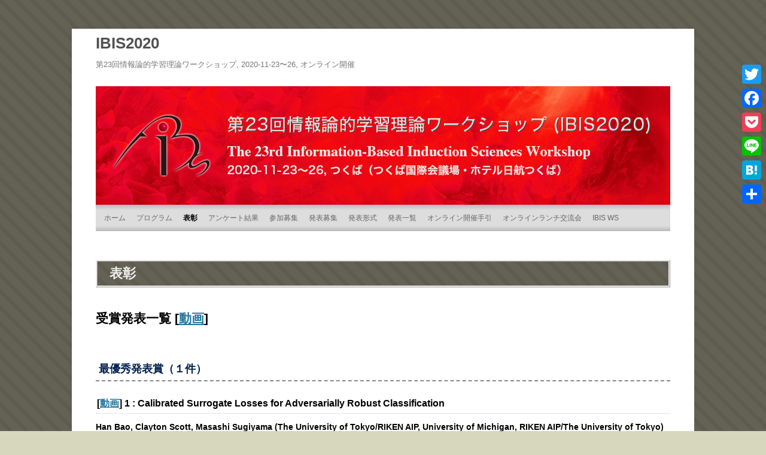

--- FILE ---
content_type: text/html; charset=UTF-8
request_url: https://ibisml.org/ibis2020/awards/
body_size: 40033
content:
<!DOCTYPE html>
<html lang="ja">
<head>
<meta charset="UTF-8" />
<meta name="viewport" content="width=device-width, initial-scale=1.0" />
<title>表彰 | IBIS2020</title>
<link rel="profile" href="https://gmpg.org/xfn/11" />
<link rel="pingback" href="https://ibisml.org/ibis2020/xmlrpc.php">
<meta name='robots' content='max-image-preview:large' />
<link rel='dns-prefetch' href='//static.addtoany.com' />
<link rel="alternate" title="oEmbed (JSON)" type="application/json+oembed" href="https://ibisml.org/ibis2020/wp-json/oembed/1.0/embed?url=https%3A%2F%2Fibisml.org%2Fibis2020%2Fawards%2F" />
<link rel="alternate" title="oEmbed (XML)" type="text/xml+oembed" href="https://ibisml.org/ibis2020/wp-json/oembed/1.0/embed?url=https%3A%2F%2Fibisml.org%2Fibis2020%2Fawards%2F&#038;format=xml" />
<style id='wp-img-auto-sizes-contain-inline-css' type='text/css'>
img:is([sizes=auto i],[sizes^="auto," i]){contain-intrinsic-size:3000px 1500px}
/*# sourceURL=wp-img-auto-sizes-contain-inline-css */
</style>
<style id='wp-emoji-styles-inline-css' type='text/css'>

	img.wp-smiley, img.emoji {
		display: inline !important;
		border: none !important;
		box-shadow: none !important;
		height: 1em !important;
		width: 1em !important;
		margin: 0 0.07em !important;
		vertical-align: -0.1em !important;
		background: none !important;
		padding: 0 !important;
	}
/*# sourceURL=wp-emoji-styles-inline-css */
</style>
<style id='wp-block-library-inline-css' type='text/css'>
:root{--wp-block-synced-color:#7a00df;--wp-block-synced-color--rgb:122,0,223;--wp-bound-block-color:var(--wp-block-synced-color);--wp-editor-canvas-background:#ddd;--wp-admin-theme-color:#007cba;--wp-admin-theme-color--rgb:0,124,186;--wp-admin-theme-color-darker-10:#006ba1;--wp-admin-theme-color-darker-10--rgb:0,107,160.5;--wp-admin-theme-color-darker-20:#005a87;--wp-admin-theme-color-darker-20--rgb:0,90,135;--wp-admin-border-width-focus:2px}@media (min-resolution:192dpi){:root{--wp-admin-border-width-focus:1.5px}}.wp-element-button{cursor:pointer}:root .has-very-light-gray-background-color{background-color:#eee}:root .has-very-dark-gray-background-color{background-color:#313131}:root .has-very-light-gray-color{color:#eee}:root .has-very-dark-gray-color{color:#313131}:root .has-vivid-green-cyan-to-vivid-cyan-blue-gradient-background{background:linear-gradient(135deg,#00d084,#0693e3)}:root .has-purple-crush-gradient-background{background:linear-gradient(135deg,#34e2e4,#4721fb 50%,#ab1dfe)}:root .has-hazy-dawn-gradient-background{background:linear-gradient(135deg,#faaca8,#dad0ec)}:root .has-subdued-olive-gradient-background{background:linear-gradient(135deg,#fafae1,#67a671)}:root .has-atomic-cream-gradient-background{background:linear-gradient(135deg,#fdd79a,#004a59)}:root .has-nightshade-gradient-background{background:linear-gradient(135deg,#330968,#31cdcf)}:root .has-midnight-gradient-background{background:linear-gradient(135deg,#020381,#2874fc)}:root{--wp--preset--font-size--normal:16px;--wp--preset--font-size--huge:42px}.has-regular-font-size{font-size:1em}.has-larger-font-size{font-size:2.625em}.has-normal-font-size{font-size:var(--wp--preset--font-size--normal)}.has-huge-font-size{font-size:var(--wp--preset--font-size--huge)}.has-text-align-center{text-align:center}.has-text-align-left{text-align:left}.has-text-align-right{text-align:right}.has-fit-text{white-space:nowrap!important}#end-resizable-editor-section{display:none}.aligncenter{clear:both}.items-justified-left{justify-content:flex-start}.items-justified-center{justify-content:center}.items-justified-right{justify-content:flex-end}.items-justified-space-between{justify-content:space-between}.screen-reader-text{border:0;clip-path:inset(50%);height:1px;margin:-1px;overflow:hidden;padding:0;position:absolute;width:1px;word-wrap:normal!important}.screen-reader-text:focus{background-color:#ddd;clip-path:none;color:#444;display:block;font-size:1em;height:auto;left:5px;line-height:normal;padding:15px 23px 14px;text-decoration:none;top:5px;width:auto;z-index:100000}html :where(.has-border-color){border-style:solid}html :where([style*=border-top-color]){border-top-style:solid}html :where([style*=border-right-color]){border-right-style:solid}html :where([style*=border-bottom-color]){border-bottom-style:solid}html :where([style*=border-left-color]){border-left-style:solid}html :where([style*=border-width]){border-style:solid}html :where([style*=border-top-width]){border-top-style:solid}html :where([style*=border-right-width]){border-right-style:solid}html :where([style*=border-bottom-width]){border-bottom-style:solid}html :where([style*=border-left-width]){border-left-style:solid}html :where(img[class*=wp-image-]){height:auto;max-width:100%}:where(figure){margin:0 0 1em}html :where(.is-position-sticky){--wp-admin--admin-bar--position-offset:var(--wp-admin--admin-bar--height,0px)}@media screen and (max-width:600px){html :where(.is-position-sticky){--wp-admin--admin-bar--position-offset:0px}}

/*# sourceURL=wp-block-library-inline-css */
</style><style id='wp-block-heading-inline-css' type='text/css'>
h1:where(.wp-block-heading).has-background,h2:where(.wp-block-heading).has-background,h3:where(.wp-block-heading).has-background,h4:where(.wp-block-heading).has-background,h5:where(.wp-block-heading).has-background,h6:where(.wp-block-heading).has-background{padding:1.25em 2.375em}h1.has-text-align-left[style*=writing-mode]:where([style*=vertical-lr]),h1.has-text-align-right[style*=writing-mode]:where([style*=vertical-rl]),h2.has-text-align-left[style*=writing-mode]:where([style*=vertical-lr]),h2.has-text-align-right[style*=writing-mode]:where([style*=vertical-rl]),h3.has-text-align-left[style*=writing-mode]:where([style*=vertical-lr]),h3.has-text-align-right[style*=writing-mode]:where([style*=vertical-rl]),h4.has-text-align-left[style*=writing-mode]:where([style*=vertical-lr]),h4.has-text-align-right[style*=writing-mode]:where([style*=vertical-rl]),h5.has-text-align-left[style*=writing-mode]:where([style*=vertical-lr]),h5.has-text-align-right[style*=writing-mode]:where([style*=vertical-rl]),h6.has-text-align-left[style*=writing-mode]:where([style*=vertical-lr]),h6.has-text-align-right[style*=writing-mode]:where([style*=vertical-rl]){rotate:180deg}
/*# sourceURL=https://ibisml.org/ibis2020/wp-includes/blocks/heading/style.min.css */
</style>
<style id='wp-block-list-inline-css' type='text/css'>
ol,ul{box-sizing:border-box}:root :where(.wp-block-list.has-background){padding:1.25em 2.375em}
/*# sourceURL=https://ibisml.org/ibis2020/wp-includes/blocks/list/style.min.css */
</style>
<style id='wp-block-group-inline-css' type='text/css'>
.wp-block-group{box-sizing:border-box}:where(.wp-block-group.wp-block-group-is-layout-constrained){position:relative}
/*# sourceURL=https://ibisml.org/ibis2020/wp-includes/blocks/group/style.min.css */
</style>
<style id='wp-block-group-theme-inline-css' type='text/css'>
:where(.wp-block-group.has-background){padding:1.25em 2.375em}
/*# sourceURL=https://ibisml.org/ibis2020/wp-includes/blocks/group/theme.min.css */
</style>
<style id='wp-block-paragraph-inline-css' type='text/css'>
.is-small-text{font-size:.875em}.is-regular-text{font-size:1em}.is-large-text{font-size:2.25em}.is-larger-text{font-size:3em}.has-drop-cap:not(:focus):first-letter{float:left;font-size:8.4em;font-style:normal;font-weight:100;line-height:.68;margin:.05em .1em 0 0;text-transform:uppercase}body.rtl .has-drop-cap:not(:focus):first-letter{float:none;margin-left:.1em}p.has-drop-cap.has-background{overflow:hidden}:root :where(p.has-background){padding:1.25em 2.375em}:where(p.has-text-color:not(.has-link-color)) a{color:inherit}p.has-text-align-left[style*="writing-mode:vertical-lr"],p.has-text-align-right[style*="writing-mode:vertical-rl"]{rotate:180deg}
/*# sourceURL=https://ibisml.org/ibis2020/wp-includes/blocks/paragraph/style.min.css */
</style>
<style id='wp-block-separator-inline-css' type='text/css'>
@charset "UTF-8";.wp-block-separator{border:none;border-top:2px solid}:root :where(.wp-block-separator.is-style-dots){height:auto;line-height:1;text-align:center}:root :where(.wp-block-separator.is-style-dots):before{color:currentColor;content:"···";font-family:serif;font-size:1.5em;letter-spacing:2em;padding-left:2em}.wp-block-separator.is-style-dots{background:none!important;border:none!important}
/*# sourceURL=https://ibisml.org/ibis2020/wp-includes/blocks/separator/style.min.css */
</style>
<style id='wp-block-separator-theme-inline-css' type='text/css'>
.wp-block-separator.has-css-opacity{opacity:.4}.wp-block-separator{border:none;border-bottom:2px solid;margin-left:auto;margin-right:auto}.wp-block-separator.has-alpha-channel-opacity{opacity:1}.wp-block-separator:not(.is-style-wide):not(.is-style-dots){width:100px}.wp-block-separator.has-background:not(.is-style-dots){border-bottom:none;height:1px}.wp-block-separator.has-background:not(.is-style-wide):not(.is-style-dots){height:2px}
/*# sourceURL=https://ibisml.org/ibis2020/wp-includes/blocks/separator/theme.min.css */
</style>
<style id='global-styles-inline-css' type='text/css'>
:root{--wp--preset--aspect-ratio--square: 1;--wp--preset--aspect-ratio--4-3: 4/3;--wp--preset--aspect-ratio--3-4: 3/4;--wp--preset--aspect-ratio--3-2: 3/2;--wp--preset--aspect-ratio--2-3: 2/3;--wp--preset--aspect-ratio--16-9: 16/9;--wp--preset--aspect-ratio--9-16: 9/16;--wp--preset--color--black: #000000;--wp--preset--color--cyan-bluish-gray: #abb8c3;--wp--preset--color--white: #fff;--wp--preset--color--pale-pink: #f78da7;--wp--preset--color--vivid-red: #cf2e2e;--wp--preset--color--luminous-vivid-orange: #ff6900;--wp--preset--color--luminous-vivid-amber: #fcb900;--wp--preset--color--light-green-cyan: #7bdcb5;--wp--preset--color--vivid-green-cyan: #00d084;--wp--preset--color--pale-cyan-blue: #8ed1fc;--wp--preset--color--vivid-cyan-blue: #0693e3;--wp--preset--color--vivid-purple: #9b51e0;--wp--preset--color--blue: #21759b;--wp--preset--color--dark-gray: #444;--wp--preset--color--medium-gray: #9f9f9f;--wp--preset--color--light-gray: #e6e6e6;--wp--preset--gradient--vivid-cyan-blue-to-vivid-purple: linear-gradient(135deg,rgb(6,147,227) 0%,rgb(155,81,224) 100%);--wp--preset--gradient--light-green-cyan-to-vivid-green-cyan: linear-gradient(135deg,rgb(122,220,180) 0%,rgb(0,208,130) 100%);--wp--preset--gradient--luminous-vivid-amber-to-luminous-vivid-orange: linear-gradient(135deg,rgb(252,185,0) 0%,rgb(255,105,0) 100%);--wp--preset--gradient--luminous-vivid-orange-to-vivid-red: linear-gradient(135deg,rgb(255,105,0) 0%,rgb(207,46,46) 100%);--wp--preset--gradient--very-light-gray-to-cyan-bluish-gray: linear-gradient(135deg,rgb(238,238,238) 0%,rgb(169,184,195) 100%);--wp--preset--gradient--cool-to-warm-spectrum: linear-gradient(135deg,rgb(74,234,220) 0%,rgb(151,120,209) 20%,rgb(207,42,186) 40%,rgb(238,44,130) 60%,rgb(251,105,98) 80%,rgb(254,248,76) 100%);--wp--preset--gradient--blush-light-purple: linear-gradient(135deg,rgb(255,206,236) 0%,rgb(152,150,240) 100%);--wp--preset--gradient--blush-bordeaux: linear-gradient(135deg,rgb(254,205,165) 0%,rgb(254,45,45) 50%,rgb(107,0,62) 100%);--wp--preset--gradient--luminous-dusk: linear-gradient(135deg,rgb(255,203,112) 0%,rgb(199,81,192) 50%,rgb(65,88,208) 100%);--wp--preset--gradient--pale-ocean: linear-gradient(135deg,rgb(255,245,203) 0%,rgb(182,227,212) 50%,rgb(51,167,181) 100%);--wp--preset--gradient--electric-grass: linear-gradient(135deg,rgb(202,248,128) 0%,rgb(113,206,126) 100%);--wp--preset--gradient--midnight: linear-gradient(135deg,rgb(2,3,129) 0%,rgb(40,116,252) 100%);--wp--preset--font-size--small: 13px;--wp--preset--font-size--medium: 20px;--wp--preset--font-size--large: 36px;--wp--preset--font-size--x-large: 42px;--wp--preset--spacing--20: 0.44rem;--wp--preset--spacing--30: 0.67rem;--wp--preset--spacing--40: 1rem;--wp--preset--spacing--50: 1.5rem;--wp--preset--spacing--60: 2.25rem;--wp--preset--spacing--70: 3.38rem;--wp--preset--spacing--80: 5.06rem;--wp--preset--shadow--natural: 6px 6px 9px rgba(0, 0, 0, 0.2);--wp--preset--shadow--deep: 12px 12px 50px rgba(0, 0, 0, 0.4);--wp--preset--shadow--sharp: 6px 6px 0px rgba(0, 0, 0, 0.2);--wp--preset--shadow--outlined: 6px 6px 0px -3px rgb(255, 255, 255), 6px 6px rgb(0, 0, 0);--wp--preset--shadow--crisp: 6px 6px 0px rgb(0, 0, 0);}:where(.is-layout-flex){gap: 0.5em;}:where(.is-layout-grid){gap: 0.5em;}body .is-layout-flex{display: flex;}.is-layout-flex{flex-wrap: wrap;align-items: center;}.is-layout-flex > :is(*, div){margin: 0;}body .is-layout-grid{display: grid;}.is-layout-grid > :is(*, div){margin: 0;}:where(.wp-block-columns.is-layout-flex){gap: 2em;}:where(.wp-block-columns.is-layout-grid){gap: 2em;}:where(.wp-block-post-template.is-layout-flex){gap: 1.25em;}:where(.wp-block-post-template.is-layout-grid){gap: 1.25em;}.has-black-color{color: var(--wp--preset--color--black) !important;}.has-cyan-bluish-gray-color{color: var(--wp--preset--color--cyan-bluish-gray) !important;}.has-white-color{color: var(--wp--preset--color--white) !important;}.has-pale-pink-color{color: var(--wp--preset--color--pale-pink) !important;}.has-vivid-red-color{color: var(--wp--preset--color--vivid-red) !important;}.has-luminous-vivid-orange-color{color: var(--wp--preset--color--luminous-vivid-orange) !important;}.has-luminous-vivid-amber-color{color: var(--wp--preset--color--luminous-vivid-amber) !important;}.has-light-green-cyan-color{color: var(--wp--preset--color--light-green-cyan) !important;}.has-vivid-green-cyan-color{color: var(--wp--preset--color--vivid-green-cyan) !important;}.has-pale-cyan-blue-color{color: var(--wp--preset--color--pale-cyan-blue) !important;}.has-vivid-cyan-blue-color{color: var(--wp--preset--color--vivid-cyan-blue) !important;}.has-vivid-purple-color{color: var(--wp--preset--color--vivid-purple) !important;}.has-black-background-color{background-color: var(--wp--preset--color--black) !important;}.has-cyan-bluish-gray-background-color{background-color: var(--wp--preset--color--cyan-bluish-gray) !important;}.has-white-background-color{background-color: var(--wp--preset--color--white) !important;}.has-pale-pink-background-color{background-color: var(--wp--preset--color--pale-pink) !important;}.has-vivid-red-background-color{background-color: var(--wp--preset--color--vivid-red) !important;}.has-luminous-vivid-orange-background-color{background-color: var(--wp--preset--color--luminous-vivid-orange) !important;}.has-luminous-vivid-amber-background-color{background-color: var(--wp--preset--color--luminous-vivid-amber) !important;}.has-light-green-cyan-background-color{background-color: var(--wp--preset--color--light-green-cyan) !important;}.has-vivid-green-cyan-background-color{background-color: var(--wp--preset--color--vivid-green-cyan) !important;}.has-pale-cyan-blue-background-color{background-color: var(--wp--preset--color--pale-cyan-blue) !important;}.has-vivid-cyan-blue-background-color{background-color: var(--wp--preset--color--vivid-cyan-blue) !important;}.has-vivid-purple-background-color{background-color: var(--wp--preset--color--vivid-purple) !important;}.has-black-border-color{border-color: var(--wp--preset--color--black) !important;}.has-cyan-bluish-gray-border-color{border-color: var(--wp--preset--color--cyan-bluish-gray) !important;}.has-white-border-color{border-color: var(--wp--preset--color--white) !important;}.has-pale-pink-border-color{border-color: var(--wp--preset--color--pale-pink) !important;}.has-vivid-red-border-color{border-color: var(--wp--preset--color--vivid-red) !important;}.has-luminous-vivid-orange-border-color{border-color: var(--wp--preset--color--luminous-vivid-orange) !important;}.has-luminous-vivid-amber-border-color{border-color: var(--wp--preset--color--luminous-vivid-amber) !important;}.has-light-green-cyan-border-color{border-color: var(--wp--preset--color--light-green-cyan) !important;}.has-vivid-green-cyan-border-color{border-color: var(--wp--preset--color--vivid-green-cyan) !important;}.has-pale-cyan-blue-border-color{border-color: var(--wp--preset--color--pale-cyan-blue) !important;}.has-vivid-cyan-blue-border-color{border-color: var(--wp--preset--color--vivid-cyan-blue) !important;}.has-vivid-purple-border-color{border-color: var(--wp--preset--color--vivid-purple) !important;}.has-vivid-cyan-blue-to-vivid-purple-gradient-background{background: var(--wp--preset--gradient--vivid-cyan-blue-to-vivid-purple) !important;}.has-light-green-cyan-to-vivid-green-cyan-gradient-background{background: var(--wp--preset--gradient--light-green-cyan-to-vivid-green-cyan) !important;}.has-luminous-vivid-amber-to-luminous-vivid-orange-gradient-background{background: var(--wp--preset--gradient--luminous-vivid-amber-to-luminous-vivid-orange) !important;}.has-luminous-vivid-orange-to-vivid-red-gradient-background{background: var(--wp--preset--gradient--luminous-vivid-orange-to-vivid-red) !important;}.has-very-light-gray-to-cyan-bluish-gray-gradient-background{background: var(--wp--preset--gradient--very-light-gray-to-cyan-bluish-gray) !important;}.has-cool-to-warm-spectrum-gradient-background{background: var(--wp--preset--gradient--cool-to-warm-spectrum) !important;}.has-blush-light-purple-gradient-background{background: var(--wp--preset--gradient--blush-light-purple) !important;}.has-blush-bordeaux-gradient-background{background: var(--wp--preset--gradient--blush-bordeaux) !important;}.has-luminous-dusk-gradient-background{background: var(--wp--preset--gradient--luminous-dusk) !important;}.has-pale-ocean-gradient-background{background: var(--wp--preset--gradient--pale-ocean) !important;}.has-electric-grass-gradient-background{background: var(--wp--preset--gradient--electric-grass) !important;}.has-midnight-gradient-background{background: var(--wp--preset--gradient--midnight) !important;}.has-small-font-size{font-size: var(--wp--preset--font-size--small) !important;}.has-medium-font-size{font-size: var(--wp--preset--font-size--medium) !important;}.has-large-font-size{font-size: var(--wp--preset--font-size--large) !important;}.has-x-large-font-size{font-size: var(--wp--preset--font-size--x-large) !important;}
/*# sourceURL=global-styles-inline-css */
</style>

<style id='classic-theme-styles-inline-css' type='text/css'>
/*! This file is auto-generated */
.wp-block-button__link{color:#fff;background-color:#32373c;border-radius:9999px;box-shadow:none;text-decoration:none;padding:calc(.667em + 2px) calc(1.333em + 2px);font-size:1.125em}.wp-block-file__button{background:#32373c;color:#fff;text-decoration:none}
/*# sourceURL=/wp-includes/css/classic-themes.min.css */
</style>
<link rel='stylesheet' id='twentytwelve-style-css' href='https://ibisml.org/ibis2020/wp-content/themes/twentytwelve-ibis/style.css?ver=20251202' type='text/css' media='all' />
<link rel='stylesheet' id='twentytwelve-block-style-css' href='https://ibisml.org/ibis2020/wp-content/themes/twentytwelve/css/blocks.css?ver=20251031' type='text/css' media='all' />
<link rel='stylesheet' id='addtoany-css' href='https://ibisml.org/ibis2020/wp-content/plugins/add-to-any/addtoany.min.css?ver=1.16' type='text/css' media='all' />
<style id='addtoany-inline-css' type='text/css'>
@media screen and (max-width:980px){
.a2a_floating_style.a2a_vertical_style{display:none;}
}
/*# sourceURL=addtoany-inline-css */
</style>
<script type="text/javascript" id="addtoany-core-js-before">
/* <![CDATA[ */
window.a2a_config=window.a2a_config||{};a2a_config.callbacks=[];a2a_config.overlays=[];a2a_config.templates={};a2a_localize = {
	Share: "共有",
	Save: "ブックマーク",
	Subscribe: "購読",
	Email: "メール",
	Bookmark: "ブックマーク",
	ShowAll: "すべて表示する",
	ShowLess: "小さく表示する",
	FindServices: "サービスを探す",
	FindAnyServiceToAddTo: "追加するサービスを今すぐ探す",
	PoweredBy: "Powered by",
	ShareViaEmail: "メールでシェアする",
	SubscribeViaEmail: "メールで購読する",
	BookmarkInYourBrowser: "ブラウザにブックマーク",
	BookmarkInstructions: "このページをブックマークするには、 Ctrl+D または \u2318+D を押下。",
	AddToYourFavorites: "お気に入りに追加",
	SendFromWebOrProgram: "任意のメールアドレスまたはメールプログラムから送信",
	EmailProgram: "メールプログラム",
	More: "詳細&#8230;",
	ThanksForSharing: "共有ありがとうございます !",
	ThanksForFollowing: "フォローありがとうございます !"
};


//# sourceURL=addtoany-core-js-before
/* ]]> */
</script>
<script type="text/javascript" defer src="https://static.addtoany.com/menu/page.js" id="addtoany-core-js"></script>
<script type="text/javascript" src="https://ibisml.org/ibis2020/wp-includes/js/jquery/jquery.min.js?ver=3.7.1" id="jquery-core-js"></script>
<script type="text/javascript" src="https://ibisml.org/ibis2020/wp-includes/js/jquery/jquery-migrate.min.js?ver=3.4.1" id="jquery-migrate-js"></script>
<script type="text/javascript" defer src="https://ibisml.org/ibis2020/wp-content/plugins/add-to-any/addtoany.min.js?ver=1.1" id="addtoany-jquery-js"></script>
<script type="text/javascript" src="https://ibisml.org/ibis2020/wp-content/themes/twentytwelve/js/navigation.js?ver=20250303" id="twentytwelve-navigation-js" defer="defer" data-wp-strategy="defer"></script>
<link rel="https://api.w.org/" href="https://ibisml.org/ibis2020/wp-json/" /><link rel="alternate" title="JSON" type="application/json" href="https://ibisml.org/ibis2020/wp-json/wp/v2/pages/598" /><meta name="generator" content="WordPress 6.9" />
<link rel="canonical" href="https://ibisml.org/ibis2020/awards/" />
<link rel='shortlink' href='https://ibisml.org/ibis2020/?p=598' />
</head>

<body class="wp-singular page-template-default page page-id-598 wp-embed-responsive wp-theme-twentytwelve wp-child-theme-twentytwelve-ibis full-width single-author">
<div id="page" class="hfeed site">
	<a class="screen-reader-text skip-link" href="#content">コンテンツへスキップ</a>
	<header id="masthead" class="site-header">
		<hgroup>
							<h1 class="site-title"><a href="https://ibisml.org/ibis2020/" rel="home" >IBIS2020</a></h1>
								<h2 class="site-description">第23回情報論的学習理論ワークショップ, 2020-11-23〜26, オンライン開催</h2>
					</hgroup>

		<nav id="site-navigation" class="main-navigation">
			<button class="menu-toggle">メニュー</button>
			<div class="menu-main-container"><ul id="menu-main" class="nav-menu"><li id="menu-item-10" class="menu-item menu-item-type-post_type menu-item-object-page menu-item-home menu-item-10"><a href="https://ibisml.org/ibis2020/">ホーム</a></li>
<li id="menu-item-22" class="menu-item menu-item-type-post_type menu-item-object-page menu-item-has-children menu-item-22"><a href="https://ibisml.org/ibis2020/program/">プログラム</a>
<ul class="sub-menu">
	<li id="menu-item-480" class="menu-item menu-item-type-post_type menu-item-object-page menu-item-480"><a href="https://ibisml.org/ibis2020/program/">プログラム概要</a></li>
	<li id="menu-item-241" class="menu-item menu-item-type-post_type menu-item-object-page menu-item-241"><a href="https://ibisml.org/ibis2020/invited/">招待講演</a></li>
	<li id="menu-item-244" class="menu-item menu-item-type-post_type menu-item-object-page menu-item-244"><a href="https://ibisml.org/ibis2020/tutorial/">チュートリアル</a></li>
	<li id="menu-item-242" class="menu-item menu-item-type-post_type menu-item-object-page menu-item-242"><a href="https://ibisml.org/ibis2020/kikaku/">企画セッション</a></li>
	<li id="menu-item-243" class="menu-item menu-item-type-post_type menu-item-object-page menu-item-243"><a href="https://ibisml.org/ibis2020/ippan/">一般セッション</a></li>
</ul>
</li>
<li id="menu-item-626" class="menu-item menu-item-type-post_type menu-item-object-page current-menu-item page_item page-item-598 current_page_item menu-item-626"><a href="https://ibisml.org/ibis2020/awards/" aria-current="page">表彰</a></li>
<li id="menu-item-595" class="menu-item menu-item-type-post_type menu-item-object-page menu-item-595"><a href="https://ibisml.org/ibis2020/questionnaire/">アンケート結果</a></li>
<li id="menu-item-23" class="menu-item menu-item-type-post_type menu-item-object-page menu-item-23"><a href="https://ibisml.org/ibis2020/registration/">参加募集</a></li>
<li id="menu-item-24" class="menu-item menu-item-type-post_type menu-item-object-page menu-item-24"><a href="https://ibisml.org/ibis2020/cfp/">発表募集</a></li>
<li id="menu-item-111" class="menu-item menu-item-type-custom menu-item-object-custom menu-item-111"><a href="https://ibisml.org/ibis2020/presentation/">発表形式</a></li>
<li id="menu-item-174" class="menu-item menu-item-type-post_type menu-item-object-page menu-item-174"><a href="https://ibisml.org/ibis2020/list/">発表一覧</a></li>
<li id="menu-item-308" class="menu-item menu-item-type-post_type menu-item-object-page menu-item-308"><a href="https://ibisml.org/ibis2020/our-online-style/">オンライン開催手引</a></li>
<li id="menu-item-368" class="menu-item menu-item-type-post_type menu-item-object-page menu-item-368"><a href="https://ibisml.org/ibis2020/lunch/">オンラインランチ交流会</a></li>
<li id="menu-item-11" class="menu-item menu-item-type-custom menu-item-object-custom menu-item-has-children menu-item-11"><a href="/ibis">IBIS Ws</a>
<ul class="sub-menu">
	<li id="menu-item-12" class="menu-item menu-item-type-custom menu-item-object-custom menu-item-12"><a href="/ibis/history">開催履歴</a></li>
</ul>
</li>
</ul></div>		</nav><!-- #site-navigation -->

				<a href="https://ibisml.org/ibis2020/"  rel="home"><img src="https://ibisml.org/ibis2020/files/2020/03/ibisws-header.png" width="960" height="198" alt="IBIS2020" class="header-image" srcset="https://ibisml.org/ibis2020/files/2020/03/ibisws-header.png 960w, https://ibisml.org/ibis2020/files/2020/03/ibisws-header-300x62.png 300w, https://ibisml.org/ibis2020/files/2020/03/ibisws-header-768x158.png 768w, https://ibisml.org/ibis2020/files/2020/03/ibisws-header-624x129.png 624w" sizes="(max-width: 960px) 100vw, 960px" decoding="async" fetchpriority="high" /></a>
			</header><!-- #masthead -->

	<div id="main" class="wrapper">

	<div id="primary" class="site-content">
		<div id="content" role="main">

							
	<article id="post-598" class="post-598 page type-page status-publish hentry">
		<header class="entry-header">
													<h1 class="entry-title">表彰</h1>
		</header>

		<div class="entry-content">
			
<div class="wp-block-group is-layout-flow wp-block-group-is-layout-flow"><div class="wp-block-group__inner-container"></div></div>



<h1 class="wp-block-heading">受賞発表一覧 [<a href="https://vimeo.com/showcase/7972359" data-type="URL" data-id="https://vimeo.com/showcase/7972359" target="_blank" rel="noreferrer noopener">動画</a>]</h1>



<h2 class="wp-block-heading">最優秀発表賞（１件）</h2>



<div class="wp-block-group"><div class="wp-block-group__inner-container is-layout-flow wp-block-group-is-layout-flow">
<div class="wp-block-group"><div class="wp-block-group__inner-container is-layout-flow wp-block-group-is-layout-flow">
<h3 class="wp-block-heading">[<a href="https://vimeo.com/475705067">動画</a>] 1 : Calibrated Surrogate Losses for Adversarially Robust Classification</h3>
</div></div>



<h4 class="wp-block-heading">Han Bao, Clayton Scott, Masashi Sugiyama (The University of Tokyo/RIKEN AIP, University of Michigan, RIKEN AIP/The University of Tokyo)</h4>
</div></div>



<h2 class="wp-block-heading">優秀発表賞（４件）</h2>



<h3 class="wp-block-heading">[<a href="https://vimeo.com/476802383">動画</a>] 10 : カップリングに基づく可逆神経回路網は微分同相写像の万能近似器である</h3>



<h4 class="wp-block-heading">手嶋 毅志, 石川 勲, 東條 広一, 大野 健太, 池田 正弘, 杉山 将 (東京大学/理研AIP, 愛媛大学/理研AIP, 理研AIP, 東京大学, 理研AIP, 理研AIP/東京大学)</h4>



<h3 class="wp-block-heading">[<a href="https://vimeo.com/476739950">動画</a>] 36 : スパース転移学習</h3>



<h4 class="wp-block-heading">高田 正彬, 藤澤 洋徳 (株式会社東芝, 統計数理研究所)</h4>



<h3 class="wp-block-heading">[<a href="https://vimeo.com/476740556">動画</a>] 94 : 部分観測問題におけるトンプソン抽出アルゴリズムの設計とリグレット解析</h3>



<h4 class="wp-block-heading">土屋 平, 本多 淳也, 杉山 将 (東京大学，理研AIP, 東京大学，理研AIP, 理研AIP，東京大学)</h4>



<h3 class="wp-block-heading">[<a href="https://vimeo.com/473296911">動画</a>] 112 : エネルギー保存則・散逸則を保証する深層物理シミュレーション</h3>



<h4 class="wp-block-heading">松原 崇, 石川 歩惟, 谷口 隆晴 (大阪大学, 神戸大学, 神戸大学)</h4>



<h2 class="wp-block-heading">優秀発表賞ファイナリスト（７件）</h2>



<h3 class="wp-block-heading">[<a href="https://vimeo.com/475315407">動画</a>] 2 : LDAにおける汎化誤差の厳密な漸近形</h3>



<h4 class="wp-block-heading">林 直輝 (株式会社NTTデータ数理システム, 東京工業大学)</h4>



<h3 class="wp-block-heading">[<a href="https://vimeo.com/476738084">動画</a>] 26 : Do we need zero training loss after achieving zero training error?</h3>



<h4 class="wp-block-heading">石田 隆, 山根 一航, 坂井 智哉, Gang Niu, 杉山 将 (東京大学/理研AIP, Université Paris Dauphine-PSL/理研AIP, NEC/理研AIP, 理研AIP, 理研AIP/東京大学)</h4>



<h3 class="wp-block-heading">[<a href="https://vimeo.com/476210756">動画</a>] 27 : Variational Imitation Learning with Diverse-quality Demonstrations</h3>



<h4 class="wp-block-heading">Voot Tangkaratt, Bo Han, Mohammad Emtiyaz Khan, Masashi Sugiyama (RIKEN Center for Advanced Intelligence Project, Japan, Department of Computer Science, Hong Kong Baptist University, Hong Kong, Department of Complexity Science and Engineering, The University of Tokyo, Japan)</h4>



<h3 class="wp-block-heading">[<a href="https://vimeo.com/476547172">動画</a>] 48 : 限られた観測に基づく密グラフ抽出に対するバンディットアルゴリズム</h3>



<h4 class="wp-block-heading">黒木 祐子, 宮内 敦史, 本多 淳也, 杉山 将 (東京大学/理研AIP, 東京大学, 東京大学/理研AIP, 理研AIP/東京大学)</h4>



<h3 class="wp-block-heading">[動画非公開] 69 : 二段階最適化によるモデル抽出攻撃に対する防御</h3>



<h4 class="wp-block-heading">森 雄人, 二反田 篤史, 武田 朗子 (東京大学大学院情報理工学系研究科, 東京大学大学院情報理工学系研究科, 東京大学大学院情報理工学系研究科・理研AIPセンター)</h4>



<h3 class="wp-block-heading">[<a href="https://vimeo.com/476844615">動画</a>] 80 : パネルデータに対する一般化Factorization Machine</h3>



<h4 class="wp-block-heading">小宮山 純平, 島尾 肇 (ニューヨーク大学, サンタフェ研究所)</h4>



<h3 class="wp-block-heading">[<a href="https://vimeo.com/476739387">動画</a>] 106 : ユーザの意思決定過程に関するドメイン知識を組み込んだ解釈可能な映像監視モデリング</h3>



<h4 class="wp-block-heading">兵頭 亮介, 中野 鐵兵, 小川 哲司 (早稲田大学, 早稲田大学, 知能フレームワーク研究所, 早稲田大学)</h4>



<hr class="wp-block-separator"/>



<h1 class="wp-block-heading">賞と選考について</h1>



<h2 class="wp-block-heading">賞について</h2>



<p>IBISでは例年，優れた一般投稿発表に対して，ベストプレゼンテーション賞，学生プレゼンテーション賞を授与しています．しかしIBIS2020では，非常に優秀な学生の発表が多く，一般の発表と学生の発表を区別する必要はないと判断しました．</p>



<h2 class="wp-block-heading">選考について</h2>



<p>「研究の貢献」「研究の将来性」「発表の質」を考慮し，以下の手順で表彰対象を決定した．</p>



<ul class="wp-block-list"><li>１次選考：座長・評者・プログラム委員の投票により各セッションから数件の発表を選出．116件→27件</li><li>２次選考：プログラム委員（一般担当）の合議によりファイナリストを選出．27件→12件</li><li>最終選考：プログラム委員（全員）の投票により最優秀発表賞，優秀発表賞を選出．</li></ul>



<p></p>
<div class="addtoany_share_save_container addtoany_content addtoany_content_bottom"><div class="a2a_kit a2a_kit_size_32 addtoany_list" data-a2a-url="https://ibisml.org/ibis2020/awards/" data-a2a-title="表彰"><a class="a2a_button_twitter" href="https://www.addtoany.com/add_to/twitter?linkurl=https%3A%2F%2Fibisml.org%2Fibis2020%2Fawards%2F&amp;linkname=%E8%A1%A8%E5%BD%B0" title="Twitter" rel="nofollow noopener" target="_blank"></a><a class="a2a_button_facebook" href="https://www.addtoany.com/add_to/facebook?linkurl=https%3A%2F%2Fibisml.org%2Fibis2020%2Fawards%2F&amp;linkname=%E8%A1%A8%E5%BD%B0" title="Facebook" rel="nofollow noopener" target="_blank"></a><a class="a2a_button_pocket" href="https://www.addtoany.com/add_to/pocket?linkurl=https%3A%2F%2Fibisml.org%2Fibis2020%2Fawards%2F&amp;linkname=%E8%A1%A8%E5%BD%B0" title="Pocket" rel="nofollow noopener" target="_blank"></a><a class="a2a_button_line" href="https://www.addtoany.com/add_to/line?linkurl=https%3A%2F%2Fibisml.org%2Fibis2020%2Fawards%2F&amp;linkname=%E8%A1%A8%E5%BD%B0" title="Line" rel="nofollow noopener" target="_blank"></a><a class="a2a_button_hatena" href="https://www.addtoany.com/add_to/hatena?linkurl=https%3A%2F%2Fibisml.org%2Fibis2020%2Fawards%2F&amp;linkname=%E8%A1%A8%E5%BD%B0" title="Hatena" rel="nofollow noopener" target="_blank"></a><a class="a2a_dd addtoany_share_save addtoany_share" href="https://www.addtoany.com/share"></a></div></div>					</div><!-- .entry-content -->
		<footer class="entry-meta">
					</footer><!-- .entry-meta -->
	</article><!-- #post -->
				
<div id="comments" class="comments-area">

	
	
	
</div><!-- #comments .comments-area -->
			
		</div><!-- #content -->
	</div><!-- #primary -->


		</div><!-- #main .wrapper -->
	<footer id="colophon" role="contentinfo">
		<div class="site-info">
									<a href="https://ja.wordpress.org/" class="imprint" title="セマンティックなパブリッシングツール">
				Proudly powered by WordPress			</a>
		</div><!-- .site-info -->
	</footer><!-- #colophon -->
</div><!-- #page -->

<script type="speculationrules">
{"prefetch":[{"source":"document","where":{"and":[{"href_matches":"/ibis2020/*"},{"not":{"href_matches":["/ibis2020/wp-*.php","/ibis2020/wp-admin/*","/ibis2020/files/*","/ibis2020/wp-content/*","/ibis2020/wp-content/plugins/*","/ibis2020/wp-content/themes/twentytwelve-ibis/*","/ibis2020/wp-content/themes/twentytwelve/*","/ibis2020/*\\?(.+)"]}},{"not":{"selector_matches":"a[rel~=\"nofollow\"]"}},{"not":{"selector_matches":".no-prefetch, .no-prefetch a"}}]},"eagerness":"conservative"}]}
</script>
<div class="a2a_kit a2a_kit_size_32 a2a_floating_style a2a_vertical_style" style="right:0px;top:100px;background-color:transparent"><a class="a2a_button_twitter" href="https://www.addtoany.com/add_to/twitter?linkurl=https%3A%2F%2Fibisml.org%2Fibis2020%2Fibis2020%2Fawards%2F&amp;linkname=%E8%A1%A8%E5%BD%B0%20%20IBIS2020" title="Twitter" rel="nofollow noopener" target="_blank"></a><a class="a2a_button_facebook" href="https://www.addtoany.com/add_to/facebook?linkurl=https%3A%2F%2Fibisml.org%2Fibis2020%2Fibis2020%2Fawards%2F&amp;linkname=%E8%A1%A8%E5%BD%B0%20%20IBIS2020" title="Facebook" rel="nofollow noopener" target="_blank"></a><a class="a2a_button_pocket" href="https://www.addtoany.com/add_to/pocket?linkurl=https%3A%2F%2Fibisml.org%2Fibis2020%2Fibis2020%2Fawards%2F&amp;linkname=%E8%A1%A8%E5%BD%B0%20%20IBIS2020" title="Pocket" rel="nofollow noopener" target="_blank"></a><a class="a2a_button_line" href="https://www.addtoany.com/add_to/line?linkurl=https%3A%2F%2Fibisml.org%2Fibis2020%2Fibis2020%2Fawards%2F&amp;linkname=%E8%A1%A8%E5%BD%B0%20%20IBIS2020" title="Line" rel="nofollow noopener" target="_blank"></a><a class="a2a_button_hatena" href="https://www.addtoany.com/add_to/hatena?linkurl=https%3A%2F%2Fibisml.org%2Fibis2020%2Fibis2020%2Fawards%2F&amp;linkname=%E8%A1%A8%E5%BD%B0%20%20IBIS2020" title="Hatena" rel="nofollow noopener" target="_blank"></a><a class="a2a_dd addtoany_share_save addtoany_share" href="https://www.addtoany.com/share"></a></div><script id="wp-emoji-settings" type="application/json">
{"baseUrl":"https://s.w.org/images/core/emoji/17.0.2/72x72/","ext":".png","svgUrl":"https://s.w.org/images/core/emoji/17.0.2/svg/","svgExt":".svg","source":{"concatemoji":"https://ibisml.org/ibis2020/wp-includes/js/wp-emoji-release.min.js?ver=6.9"}}
</script>
<script type="module">
/* <![CDATA[ */
/*! This file is auto-generated */
const a=JSON.parse(document.getElementById("wp-emoji-settings").textContent),o=(window._wpemojiSettings=a,"wpEmojiSettingsSupports"),s=["flag","emoji"];function i(e){try{var t={supportTests:e,timestamp:(new Date).valueOf()};sessionStorage.setItem(o,JSON.stringify(t))}catch(e){}}function c(e,t,n){e.clearRect(0,0,e.canvas.width,e.canvas.height),e.fillText(t,0,0);t=new Uint32Array(e.getImageData(0,0,e.canvas.width,e.canvas.height).data);e.clearRect(0,0,e.canvas.width,e.canvas.height),e.fillText(n,0,0);const a=new Uint32Array(e.getImageData(0,0,e.canvas.width,e.canvas.height).data);return t.every((e,t)=>e===a[t])}function p(e,t){e.clearRect(0,0,e.canvas.width,e.canvas.height),e.fillText(t,0,0);var n=e.getImageData(16,16,1,1);for(let e=0;e<n.data.length;e++)if(0!==n.data[e])return!1;return!0}function u(e,t,n,a){switch(t){case"flag":return n(e,"\ud83c\udff3\ufe0f\u200d\u26a7\ufe0f","\ud83c\udff3\ufe0f\u200b\u26a7\ufe0f")?!1:!n(e,"\ud83c\udde8\ud83c\uddf6","\ud83c\udde8\u200b\ud83c\uddf6")&&!n(e,"\ud83c\udff4\udb40\udc67\udb40\udc62\udb40\udc65\udb40\udc6e\udb40\udc67\udb40\udc7f","\ud83c\udff4\u200b\udb40\udc67\u200b\udb40\udc62\u200b\udb40\udc65\u200b\udb40\udc6e\u200b\udb40\udc67\u200b\udb40\udc7f");case"emoji":return!a(e,"\ud83e\u1fac8")}return!1}function f(e,t,n,a){let r;const o=(r="undefined"!=typeof WorkerGlobalScope&&self instanceof WorkerGlobalScope?new OffscreenCanvas(300,150):document.createElement("canvas")).getContext("2d",{willReadFrequently:!0}),s=(o.textBaseline="top",o.font="600 32px Arial",{});return e.forEach(e=>{s[e]=t(o,e,n,a)}),s}function r(e){var t=document.createElement("script");t.src=e,t.defer=!0,document.head.appendChild(t)}a.supports={everything:!0,everythingExceptFlag:!0},new Promise(t=>{let n=function(){try{var e=JSON.parse(sessionStorage.getItem(o));if("object"==typeof e&&"number"==typeof e.timestamp&&(new Date).valueOf()<e.timestamp+604800&&"object"==typeof e.supportTests)return e.supportTests}catch(e){}return null}();if(!n){if("undefined"!=typeof Worker&&"undefined"!=typeof OffscreenCanvas&&"undefined"!=typeof URL&&URL.createObjectURL&&"undefined"!=typeof Blob)try{var e="postMessage("+f.toString()+"("+[JSON.stringify(s),u.toString(),c.toString(),p.toString()].join(",")+"));",a=new Blob([e],{type:"text/javascript"});const r=new Worker(URL.createObjectURL(a),{name:"wpTestEmojiSupports"});return void(r.onmessage=e=>{i(n=e.data),r.terminate(),t(n)})}catch(e){}i(n=f(s,u,c,p))}t(n)}).then(e=>{for(const n in e)a.supports[n]=e[n],a.supports.everything=a.supports.everything&&a.supports[n],"flag"!==n&&(a.supports.everythingExceptFlag=a.supports.everythingExceptFlag&&a.supports[n]);var t;a.supports.everythingExceptFlag=a.supports.everythingExceptFlag&&!a.supports.flag,a.supports.everything||((t=a.source||{}).concatemoji?r(t.concatemoji):t.wpemoji&&t.twemoji&&(r(t.twemoji),r(t.wpemoji)))});
//# sourceURL=https://ibisml.org/ibis2020/wp-includes/js/wp-emoji-loader.min.js
/* ]]> */
</script>
</body>
</html>


--- FILE ---
content_type: text/css
request_url: https://ibisml.org/ibis2020/wp-content/themes/twentytwelve-ibis/style.css?ver=20251202
body_size: 3864
content:
/*
Theme Name: IBIS-TwentyTwelve
Description: "IBIS Workshop", Developped based on TwentyTwelve 2.2.
Author: IBISML
Version: 2017/04
Tags: 
Template: twentytwelve
*/

@import url("../twentytwelve/style.css");
@charset "utf-8";

/* Heders: font-weight -> bold */
main h1, h2, h3, h4, h5, h6 {
	font-weight: bold;
}

/* fill background with images */
body {
	background: #D7D7BD url(images/img01.png) repeat;
}

/* strong -> bold style */
strong {
	font-family: sans-serif;
	font-weight: bold;
}

/* em -> bold & red */
em {
	font-family: sans-serif;
	font-style: normal;
	font-weight: bold;
	color: #F30;
}

/* list style */
#main li {
	list-style: url(images/img06.jpg);	
}

/* header style for entry contents */
.entry-content h1,
.comment-content h1 {
	font-weight: bold;
	text-decoration: none;
	color: #000;
	margin: 0 0 20px 0;
}
.entry-content h2,
.comment-content h2 {
	color: #6633CC;
	font-weight: bold;
	padding: 5px;
	margin: 50px 0px 20px 0px;
	border-bottom: 2px #888 dashed;
    color: #002050;
}
.entry-content h3,
.comment-content h3 {
	color: #000;
	border-bottom: 1px #CCCCCC dotted;
	font-weight: bold;
	padding: 2px;
	margin: 30px 0px 10px 0px;
}
.entry-content h4,
.comment-content h4 {
	color: #000;
	font-weight: bold;
	margin: 0 0 20px 0;
}
.entry-content h5,
.comment-content h5,
.entry-content h6,
.comment-content h6 {
	color: #000;
	font-weight: bold;
	margin: 0 0 20px 0;
}
.entry-content h2:first-child,
.entry-content h3:first-child,
.entry-content h4:first-child,
.entry-content h5:first-child,
.entry-content h6:first-child {
	margin-top: 0ex;
}

/* header style for entry headers */
#content h1.entry-title,
#content h2.entry-title {
	color: #eee;
	font-weight: bold;
	margin-bottom: 36px;
	font-style: normal;
	padding: 7px 20px 7px 20px;
	margin-top: 0px;
	border-style: ridge;
	background: url(images/img01.png);
	border-width: 3px;
}

/* Cancel corner-rounding and shadown in header and widget area */
.widget-area img,
img.header-image {
    border-radius: 0;
    box-shadow: none;
}

/* Minimum width of 600 pixels. */
@media screen and (min-width: 600px) {
/* move a main menu-bar below a header image.
   centering header-image */

	.main-navigation {
		position: relative;
		z-index: 10;
		top: 198px;
	}
	.header-image {
		position: relative;
		top: -68px;
		display: block;
		margin-left: auto;
		margin-right: auto;
	}
	.site-header {
		padding: 0px
	}
	/* navigation bar */
	.main-navigation {
		background: #ddd;
		background: linear-gradient(#bbb 0%, #ddd 20%, #ddd 80%, #bbb 100%);
		padding: 0 14px;
		padding: 0 1rem;
	}
	.main-navigation ul.nav-menu,
	.main-navigation div.nav-menu > ul {
		color: #FFCC33;
		border-width: 0;
	}
	.main-navigation li {
		margin: 0 14px 0 0;
		margin: 0 1rem 0 0;
		position: relative;
	}
	.main-navigation li a {
		color: #666;
	}
	.main-navigation li a:hover,
	.main-navigation li a:focus {
		background: #fff;
		background: linear-gradient(#ddd 0%, #fff 20%, #fff 80%, #ddd 100%);
		color: #000;
	}
	.main-navigation ul ul a {
		background: #fff;
	}
	.main-navigation li ul li a:hover,
	.main-navigation li ul li a:focus {
		background: #fff;
		background: linear-gradient(#ddd 0%, #fff 20%, #fff 80%, #ddd 100%);
		color: #000;
	}
	.main-navigation .current-menu-item > a,
	.main-navigation .current-menu-ancestor > a,
	.main-navigation .current_page_item > a,
	.main-navigation .current_page_ancestor > a {
		color: #000;
	}
}

/* =Special Styles for MY_THEME
-------------------------------------------------------------- */

/* memberlist class */
#content dl.memberlist dt {
	float: left;
	width: 10em;
	margin-bottom: 0px;
}

#content dl.memberlist dd {
	margin-left: 10em;
	margin-bottom: 5px;
}

#content ul.memberlist:after {
	display: block;
	clear: both;
	visibility: hidden;
	height: 0px;
}

/* hide "social bookmarking light" in a printing mode */
@media print {
        .wp_social_bookmarking_light {
                display: none;
        }
}

